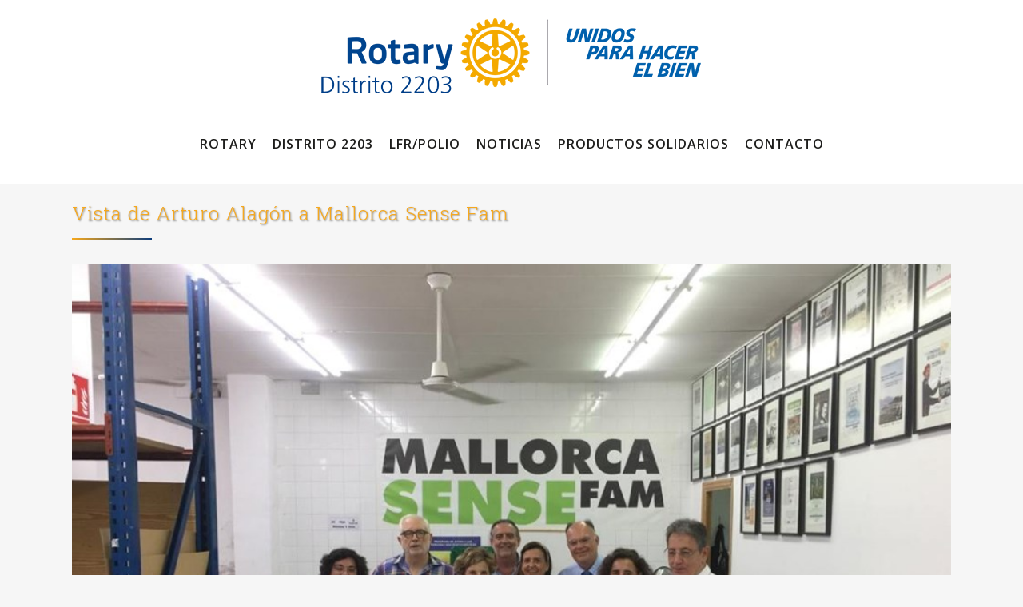

--- FILE ---
content_type: text/html; charset=utf-8
request_url: https://www.google.com/recaptcha/api2/anchor?ar=1&k=6LdnNlkcAAAAAGV-aKySNdfn01VFr_JU3BcGbAo0&co=aHR0cHM6Ly9yb3RhcnkyMjAzLm9yZzo0NDM.&hl=en&v=PoyoqOPhxBO7pBk68S4YbpHZ&size=invisible&anchor-ms=20000&execute-ms=30000&cb=of9mbqgfrluk
body_size: 49767
content:
<!DOCTYPE HTML><html dir="ltr" lang="en"><head><meta http-equiv="Content-Type" content="text/html; charset=UTF-8">
<meta http-equiv="X-UA-Compatible" content="IE=edge">
<title>reCAPTCHA</title>
<style type="text/css">
/* cyrillic-ext */
@font-face {
  font-family: 'Roboto';
  font-style: normal;
  font-weight: 400;
  font-stretch: 100%;
  src: url(//fonts.gstatic.com/s/roboto/v48/KFO7CnqEu92Fr1ME7kSn66aGLdTylUAMa3GUBHMdazTgWw.woff2) format('woff2');
  unicode-range: U+0460-052F, U+1C80-1C8A, U+20B4, U+2DE0-2DFF, U+A640-A69F, U+FE2E-FE2F;
}
/* cyrillic */
@font-face {
  font-family: 'Roboto';
  font-style: normal;
  font-weight: 400;
  font-stretch: 100%;
  src: url(//fonts.gstatic.com/s/roboto/v48/KFO7CnqEu92Fr1ME7kSn66aGLdTylUAMa3iUBHMdazTgWw.woff2) format('woff2');
  unicode-range: U+0301, U+0400-045F, U+0490-0491, U+04B0-04B1, U+2116;
}
/* greek-ext */
@font-face {
  font-family: 'Roboto';
  font-style: normal;
  font-weight: 400;
  font-stretch: 100%;
  src: url(//fonts.gstatic.com/s/roboto/v48/KFO7CnqEu92Fr1ME7kSn66aGLdTylUAMa3CUBHMdazTgWw.woff2) format('woff2');
  unicode-range: U+1F00-1FFF;
}
/* greek */
@font-face {
  font-family: 'Roboto';
  font-style: normal;
  font-weight: 400;
  font-stretch: 100%;
  src: url(//fonts.gstatic.com/s/roboto/v48/KFO7CnqEu92Fr1ME7kSn66aGLdTylUAMa3-UBHMdazTgWw.woff2) format('woff2');
  unicode-range: U+0370-0377, U+037A-037F, U+0384-038A, U+038C, U+038E-03A1, U+03A3-03FF;
}
/* math */
@font-face {
  font-family: 'Roboto';
  font-style: normal;
  font-weight: 400;
  font-stretch: 100%;
  src: url(//fonts.gstatic.com/s/roboto/v48/KFO7CnqEu92Fr1ME7kSn66aGLdTylUAMawCUBHMdazTgWw.woff2) format('woff2');
  unicode-range: U+0302-0303, U+0305, U+0307-0308, U+0310, U+0312, U+0315, U+031A, U+0326-0327, U+032C, U+032F-0330, U+0332-0333, U+0338, U+033A, U+0346, U+034D, U+0391-03A1, U+03A3-03A9, U+03B1-03C9, U+03D1, U+03D5-03D6, U+03F0-03F1, U+03F4-03F5, U+2016-2017, U+2034-2038, U+203C, U+2040, U+2043, U+2047, U+2050, U+2057, U+205F, U+2070-2071, U+2074-208E, U+2090-209C, U+20D0-20DC, U+20E1, U+20E5-20EF, U+2100-2112, U+2114-2115, U+2117-2121, U+2123-214F, U+2190, U+2192, U+2194-21AE, U+21B0-21E5, U+21F1-21F2, U+21F4-2211, U+2213-2214, U+2216-22FF, U+2308-230B, U+2310, U+2319, U+231C-2321, U+2336-237A, U+237C, U+2395, U+239B-23B7, U+23D0, U+23DC-23E1, U+2474-2475, U+25AF, U+25B3, U+25B7, U+25BD, U+25C1, U+25CA, U+25CC, U+25FB, U+266D-266F, U+27C0-27FF, U+2900-2AFF, U+2B0E-2B11, U+2B30-2B4C, U+2BFE, U+3030, U+FF5B, U+FF5D, U+1D400-1D7FF, U+1EE00-1EEFF;
}
/* symbols */
@font-face {
  font-family: 'Roboto';
  font-style: normal;
  font-weight: 400;
  font-stretch: 100%;
  src: url(//fonts.gstatic.com/s/roboto/v48/KFO7CnqEu92Fr1ME7kSn66aGLdTylUAMaxKUBHMdazTgWw.woff2) format('woff2');
  unicode-range: U+0001-000C, U+000E-001F, U+007F-009F, U+20DD-20E0, U+20E2-20E4, U+2150-218F, U+2190, U+2192, U+2194-2199, U+21AF, U+21E6-21F0, U+21F3, U+2218-2219, U+2299, U+22C4-22C6, U+2300-243F, U+2440-244A, U+2460-24FF, U+25A0-27BF, U+2800-28FF, U+2921-2922, U+2981, U+29BF, U+29EB, U+2B00-2BFF, U+4DC0-4DFF, U+FFF9-FFFB, U+10140-1018E, U+10190-1019C, U+101A0, U+101D0-101FD, U+102E0-102FB, U+10E60-10E7E, U+1D2C0-1D2D3, U+1D2E0-1D37F, U+1F000-1F0FF, U+1F100-1F1AD, U+1F1E6-1F1FF, U+1F30D-1F30F, U+1F315, U+1F31C, U+1F31E, U+1F320-1F32C, U+1F336, U+1F378, U+1F37D, U+1F382, U+1F393-1F39F, U+1F3A7-1F3A8, U+1F3AC-1F3AF, U+1F3C2, U+1F3C4-1F3C6, U+1F3CA-1F3CE, U+1F3D4-1F3E0, U+1F3ED, U+1F3F1-1F3F3, U+1F3F5-1F3F7, U+1F408, U+1F415, U+1F41F, U+1F426, U+1F43F, U+1F441-1F442, U+1F444, U+1F446-1F449, U+1F44C-1F44E, U+1F453, U+1F46A, U+1F47D, U+1F4A3, U+1F4B0, U+1F4B3, U+1F4B9, U+1F4BB, U+1F4BF, U+1F4C8-1F4CB, U+1F4D6, U+1F4DA, U+1F4DF, U+1F4E3-1F4E6, U+1F4EA-1F4ED, U+1F4F7, U+1F4F9-1F4FB, U+1F4FD-1F4FE, U+1F503, U+1F507-1F50B, U+1F50D, U+1F512-1F513, U+1F53E-1F54A, U+1F54F-1F5FA, U+1F610, U+1F650-1F67F, U+1F687, U+1F68D, U+1F691, U+1F694, U+1F698, U+1F6AD, U+1F6B2, U+1F6B9-1F6BA, U+1F6BC, U+1F6C6-1F6CF, U+1F6D3-1F6D7, U+1F6E0-1F6EA, U+1F6F0-1F6F3, U+1F6F7-1F6FC, U+1F700-1F7FF, U+1F800-1F80B, U+1F810-1F847, U+1F850-1F859, U+1F860-1F887, U+1F890-1F8AD, U+1F8B0-1F8BB, U+1F8C0-1F8C1, U+1F900-1F90B, U+1F93B, U+1F946, U+1F984, U+1F996, U+1F9E9, U+1FA00-1FA6F, U+1FA70-1FA7C, U+1FA80-1FA89, U+1FA8F-1FAC6, U+1FACE-1FADC, U+1FADF-1FAE9, U+1FAF0-1FAF8, U+1FB00-1FBFF;
}
/* vietnamese */
@font-face {
  font-family: 'Roboto';
  font-style: normal;
  font-weight: 400;
  font-stretch: 100%;
  src: url(//fonts.gstatic.com/s/roboto/v48/KFO7CnqEu92Fr1ME7kSn66aGLdTylUAMa3OUBHMdazTgWw.woff2) format('woff2');
  unicode-range: U+0102-0103, U+0110-0111, U+0128-0129, U+0168-0169, U+01A0-01A1, U+01AF-01B0, U+0300-0301, U+0303-0304, U+0308-0309, U+0323, U+0329, U+1EA0-1EF9, U+20AB;
}
/* latin-ext */
@font-face {
  font-family: 'Roboto';
  font-style: normal;
  font-weight: 400;
  font-stretch: 100%;
  src: url(//fonts.gstatic.com/s/roboto/v48/KFO7CnqEu92Fr1ME7kSn66aGLdTylUAMa3KUBHMdazTgWw.woff2) format('woff2');
  unicode-range: U+0100-02BA, U+02BD-02C5, U+02C7-02CC, U+02CE-02D7, U+02DD-02FF, U+0304, U+0308, U+0329, U+1D00-1DBF, U+1E00-1E9F, U+1EF2-1EFF, U+2020, U+20A0-20AB, U+20AD-20C0, U+2113, U+2C60-2C7F, U+A720-A7FF;
}
/* latin */
@font-face {
  font-family: 'Roboto';
  font-style: normal;
  font-weight: 400;
  font-stretch: 100%;
  src: url(//fonts.gstatic.com/s/roboto/v48/KFO7CnqEu92Fr1ME7kSn66aGLdTylUAMa3yUBHMdazQ.woff2) format('woff2');
  unicode-range: U+0000-00FF, U+0131, U+0152-0153, U+02BB-02BC, U+02C6, U+02DA, U+02DC, U+0304, U+0308, U+0329, U+2000-206F, U+20AC, U+2122, U+2191, U+2193, U+2212, U+2215, U+FEFF, U+FFFD;
}
/* cyrillic-ext */
@font-face {
  font-family: 'Roboto';
  font-style: normal;
  font-weight: 500;
  font-stretch: 100%;
  src: url(//fonts.gstatic.com/s/roboto/v48/KFO7CnqEu92Fr1ME7kSn66aGLdTylUAMa3GUBHMdazTgWw.woff2) format('woff2');
  unicode-range: U+0460-052F, U+1C80-1C8A, U+20B4, U+2DE0-2DFF, U+A640-A69F, U+FE2E-FE2F;
}
/* cyrillic */
@font-face {
  font-family: 'Roboto';
  font-style: normal;
  font-weight: 500;
  font-stretch: 100%;
  src: url(//fonts.gstatic.com/s/roboto/v48/KFO7CnqEu92Fr1ME7kSn66aGLdTylUAMa3iUBHMdazTgWw.woff2) format('woff2');
  unicode-range: U+0301, U+0400-045F, U+0490-0491, U+04B0-04B1, U+2116;
}
/* greek-ext */
@font-face {
  font-family: 'Roboto';
  font-style: normal;
  font-weight: 500;
  font-stretch: 100%;
  src: url(//fonts.gstatic.com/s/roboto/v48/KFO7CnqEu92Fr1ME7kSn66aGLdTylUAMa3CUBHMdazTgWw.woff2) format('woff2');
  unicode-range: U+1F00-1FFF;
}
/* greek */
@font-face {
  font-family: 'Roboto';
  font-style: normal;
  font-weight: 500;
  font-stretch: 100%;
  src: url(//fonts.gstatic.com/s/roboto/v48/KFO7CnqEu92Fr1ME7kSn66aGLdTylUAMa3-UBHMdazTgWw.woff2) format('woff2');
  unicode-range: U+0370-0377, U+037A-037F, U+0384-038A, U+038C, U+038E-03A1, U+03A3-03FF;
}
/* math */
@font-face {
  font-family: 'Roboto';
  font-style: normal;
  font-weight: 500;
  font-stretch: 100%;
  src: url(//fonts.gstatic.com/s/roboto/v48/KFO7CnqEu92Fr1ME7kSn66aGLdTylUAMawCUBHMdazTgWw.woff2) format('woff2');
  unicode-range: U+0302-0303, U+0305, U+0307-0308, U+0310, U+0312, U+0315, U+031A, U+0326-0327, U+032C, U+032F-0330, U+0332-0333, U+0338, U+033A, U+0346, U+034D, U+0391-03A1, U+03A3-03A9, U+03B1-03C9, U+03D1, U+03D5-03D6, U+03F0-03F1, U+03F4-03F5, U+2016-2017, U+2034-2038, U+203C, U+2040, U+2043, U+2047, U+2050, U+2057, U+205F, U+2070-2071, U+2074-208E, U+2090-209C, U+20D0-20DC, U+20E1, U+20E5-20EF, U+2100-2112, U+2114-2115, U+2117-2121, U+2123-214F, U+2190, U+2192, U+2194-21AE, U+21B0-21E5, U+21F1-21F2, U+21F4-2211, U+2213-2214, U+2216-22FF, U+2308-230B, U+2310, U+2319, U+231C-2321, U+2336-237A, U+237C, U+2395, U+239B-23B7, U+23D0, U+23DC-23E1, U+2474-2475, U+25AF, U+25B3, U+25B7, U+25BD, U+25C1, U+25CA, U+25CC, U+25FB, U+266D-266F, U+27C0-27FF, U+2900-2AFF, U+2B0E-2B11, U+2B30-2B4C, U+2BFE, U+3030, U+FF5B, U+FF5D, U+1D400-1D7FF, U+1EE00-1EEFF;
}
/* symbols */
@font-face {
  font-family: 'Roboto';
  font-style: normal;
  font-weight: 500;
  font-stretch: 100%;
  src: url(//fonts.gstatic.com/s/roboto/v48/KFO7CnqEu92Fr1ME7kSn66aGLdTylUAMaxKUBHMdazTgWw.woff2) format('woff2');
  unicode-range: U+0001-000C, U+000E-001F, U+007F-009F, U+20DD-20E0, U+20E2-20E4, U+2150-218F, U+2190, U+2192, U+2194-2199, U+21AF, U+21E6-21F0, U+21F3, U+2218-2219, U+2299, U+22C4-22C6, U+2300-243F, U+2440-244A, U+2460-24FF, U+25A0-27BF, U+2800-28FF, U+2921-2922, U+2981, U+29BF, U+29EB, U+2B00-2BFF, U+4DC0-4DFF, U+FFF9-FFFB, U+10140-1018E, U+10190-1019C, U+101A0, U+101D0-101FD, U+102E0-102FB, U+10E60-10E7E, U+1D2C0-1D2D3, U+1D2E0-1D37F, U+1F000-1F0FF, U+1F100-1F1AD, U+1F1E6-1F1FF, U+1F30D-1F30F, U+1F315, U+1F31C, U+1F31E, U+1F320-1F32C, U+1F336, U+1F378, U+1F37D, U+1F382, U+1F393-1F39F, U+1F3A7-1F3A8, U+1F3AC-1F3AF, U+1F3C2, U+1F3C4-1F3C6, U+1F3CA-1F3CE, U+1F3D4-1F3E0, U+1F3ED, U+1F3F1-1F3F3, U+1F3F5-1F3F7, U+1F408, U+1F415, U+1F41F, U+1F426, U+1F43F, U+1F441-1F442, U+1F444, U+1F446-1F449, U+1F44C-1F44E, U+1F453, U+1F46A, U+1F47D, U+1F4A3, U+1F4B0, U+1F4B3, U+1F4B9, U+1F4BB, U+1F4BF, U+1F4C8-1F4CB, U+1F4D6, U+1F4DA, U+1F4DF, U+1F4E3-1F4E6, U+1F4EA-1F4ED, U+1F4F7, U+1F4F9-1F4FB, U+1F4FD-1F4FE, U+1F503, U+1F507-1F50B, U+1F50D, U+1F512-1F513, U+1F53E-1F54A, U+1F54F-1F5FA, U+1F610, U+1F650-1F67F, U+1F687, U+1F68D, U+1F691, U+1F694, U+1F698, U+1F6AD, U+1F6B2, U+1F6B9-1F6BA, U+1F6BC, U+1F6C6-1F6CF, U+1F6D3-1F6D7, U+1F6E0-1F6EA, U+1F6F0-1F6F3, U+1F6F7-1F6FC, U+1F700-1F7FF, U+1F800-1F80B, U+1F810-1F847, U+1F850-1F859, U+1F860-1F887, U+1F890-1F8AD, U+1F8B0-1F8BB, U+1F8C0-1F8C1, U+1F900-1F90B, U+1F93B, U+1F946, U+1F984, U+1F996, U+1F9E9, U+1FA00-1FA6F, U+1FA70-1FA7C, U+1FA80-1FA89, U+1FA8F-1FAC6, U+1FACE-1FADC, U+1FADF-1FAE9, U+1FAF0-1FAF8, U+1FB00-1FBFF;
}
/* vietnamese */
@font-face {
  font-family: 'Roboto';
  font-style: normal;
  font-weight: 500;
  font-stretch: 100%;
  src: url(//fonts.gstatic.com/s/roboto/v48/KFO7CnqEu92Fr1ME7kSn66aGLdTylUAMa3OUBHMdazTgWw.woff2) format('woff2');
  unicode-range: U+0102-0103, U+0110-0111, U+0128-0129, U+0168-0169, U+01A0-01A1, U+01AF-01B0, U+0300-0301, U+0303-0304, U+0308-0309, U+0323, U+0329, U+1EA0-1EF9, U+20AB;
}
/* latin-ext */
@font-face {
  font-family: 'Roboto';
  font-style: normal;
  font-weight: 500;
  font-stretch: 100%;
  src: url(//fonts.gstatic.com/s/roboto/v48/KFO7CnqEu92Fr1ME7kSn66aGLdTylUAMa3KUBHMdazTgWw.woff2) format('woff2');
  unicode-range: U+0100-02BA, U+02BD-02C5, U+02C7-02CC, U+02CE-02D7, U+02DD-02FF, U+0304, U+0308, U+0329, U+1D00-1DBF, U+1E00-1E9F, U+1EF2-1EFF, U+2020, U+20A0-20AB, U+20AD-20C0, U+2113, U+2C60-2C7F, U+A720-A7FF;
}
/* latin */
@font-face {
  font-family: 'Roboto';
  font-style: normal;
  font-weight: 500;
  font-stretch: 100%;
  src: url(//fonts.gstatic.com/s/roboto/v48/KFO7CnqEu92Fr1ME7kSn66aGLdTylUAMa3yUBHMdazQ.woff2) format('woff2');
  unicode-range: U+0000-00FF, U+0131, U+0152-0153, U+02BB-02BC, U+02C6, U+02DA, U+02DC, U+0304, U+0308, U+0329, U+2000-206F, U+20AC, U+2122, U+2191, U+2193, U+2212, U+2215, U+FEFF, U+FFFD;
}
/* cyrillic-ext */
@font-face {
  font-family: 'Roboto';
  font-style: normal;
  font-weight: 900;
  font-stretch: 100%;
  src: url(//fonts.gstatic.com/s/roboto/v48/KFO7CnqEu92Fr1ME7kSn66aGLdTylUAMa3GUBHMdazTgWw.woff2) format('woff2');
  unicode-range: U+0460-052F, U+1C80-1C8A, U+20B4, U+2DE0-2DFF, U+A640-A69F, U+FE2E-FE2F;
}
/* cyrillic */
@font-face {
  font-family: 'Roboto';
  font-style: normal;
  font-weight: 900;
  font-stretch: 100%;
  src: url(//fonts.gstatic.com/s/roboto/v48/KFO7CnqEu92Fr1ME7kSn66aGLdTylUAMa3iUBHMdazTgWw.woff2) format('woff2');
  unicode-range: U+0301, U+0400-045F, U+0490-0491, U+04B0-04B1, U+2116;
}
/* greek-ext */
@font-face {
  font-family: 'Roboto';
  font-style: normal;
  font-weight: 900;
  font-stretch: 100%;
  src: url(//fonts.gstatic.com/s/roboto/v48/KFO7CnqEu92Fr1ME7kSn66aGLdTylUAMa3CUBHMdazTgWw.woff2) format('woff2');
  unicode-range: U+1F00-1FFF;
}
/* greek */
@font-face {
  font-family: 'Roboto';
  font-style: normal;
  font-weight: 900;
  font-stretch: 100%;
  src: url(//fonts.gstatic.com/s/roboto/v48/KFO7CnqEu92Fr1ME7kSn66aGLdTylUAMa3-UBHMdazTgWw.woff2) format('woff2');
  unicode-range: U+0370-0377, U+037A-037F, U+0384-038A, U+038C, U+038E-03A1, U+03A3-03FF;
}
/* math */
@font-face {
  font-family: 'Roboto';
  font-style: normal;
  font-weight: 900;
  font-stretch: 100%;
  src: url(//fonts.gstatic.com/s/roboto/v48/KFO7CnqEu92Fr1ME7kSn66aGLdTylUAMawCUBHMdazTgWw.woff2) format('woff2');
  unicode-range: U+0302-0303, U+0305, U+0307-0308, U+0310, U+0312, U+0315, U+031A, U+0326-0327, U+032C, U+032F-0330, U+0332-0333, U+0338, U+033A, U+0346, U+034D, U+0391-03A1, U+03A3-03A9, U+03B1-03C9, U+03D1, U+03D5-03D6, U+03F0-03F1, U+03F4-03F5, U+2016-2017, U+2034-2038, U+203C, U+2040, U+2043, U+2047, U+2050, U+2057, U+205F, U+2070-2071, U+2074-208E, U+2090-209C, U+20D0-20DC, U+20E1, U+20E5-20EF, U+2100-2112, U+2114-2115, U+2117-2121, U+2123-214F, U+2190, U+2192, U+2194-21AE, U+21B0-21E5, U+21F1-21F2, U+21F4-2211, U+2213-2214, U+2216-22FF, U+2308-230B, U+2310, U+2319, U+231C-2321, U+2336-237A, U+237C, U+2395, U+239B-23B7, U+23D0, U+23DC-23E1, U+2474-2475, U+25AF, U+25B3, U+25B7, U+25BD, U+25C1, U+25CA, U+25CC, U+25FB, U+266D-266F, U+27C0-27FF, U+2900-2AFF, U+2B0E-2B11, U+2B30-2B4C, U+2BFE, U+3030, U+FF5B, U+FF5D, U+1D400-1D7FF, U+1EE00-1EEFF;
}
/* symbols */
@font-face {
  font-family: 'Roboto';
  font-style: normal;
  font-weight: 900;
  font-stretch: 100%;
  src: url(//fonts.gstatic.com/s/roboto/v48/KFO7CnqEu92Fr1ME7kSn66aGLdTylUAMaxKUBHMdazTgWw.woff2) format('woff2');
  unicode-range: U+0001-000C, U+000E-001F, U+007F-009F, U+20DD-20E0, U+20E2-20E4, U+2150-218F, U+2190, U+2192, U+2194-2199, U+21AF, U+21E6-21F0, U+21F3, U+2218-2219, U+2299, U+22C4-22C6, U+2300-243F, U+2440-244A, U+2460-24FF, U+25A0-27BF, U+2800-28FF, U+2921-2922, U+2981, U+29BF, U+29EB, U+2B00-2BFF, U+4DC0-4DFF, U+FFF9-FFFB, U+10140-1018E, U+10190-1019C, U+101A0, U+101D0-101FD, U+102E0-102FB, U+10E60-10E7E, U+1D2C0-1D2D3, U+1D2E0-1D37F, U+1F000-1F0FF, U+1F100-1F1AD, U+1F1E6-1F1FF, U+1F30D-1F30F, U+1F315, U+1F31C, U+1F31E, U+1F320-1F32C, U+1F336, U+1F378, U+1F37D, U+1F382, U+1F393-1F39F, U+1F3A7-1F3A8, U+1F3AC-1F3AF, U+1F3C2, U+1F3C4-1F3C6, U+1F3CA-1F3CE, U+1F3D4-1F3E0, U+1F3ED, U+1F3F1-1F3F3, U+1F3F5-1F3F7, U+1F408, U+1F415, U+1F41F, U+1F426, U+1F43F, U+1F441-1F442, U+1F444, U+1F446-1F449, U+1F44C-1F44E, U+1F453, U+1F46A, U+1F47D, U+1F4A3, U+1F4B0, U+1F4B3, U+1F4B9, U+1F4BB, U+1F4BF, U+1F4C8-1F4CB, U+1F4D6, U+1F4DA, U+1F4DF, U+1F4E3-1F4E6, U+1F4EA-1F4ED, U+1F4F7, U+1F4F9-1F4FB, U+1F4FD-1F4FE, U+1F503, U+1F507-1F50B, U+1F50D, U+1F512-1F513, U+1F53E-1F54A, U+1F54F-1F5FA, U+1F610, U+1F650-1F67F, U+1F687, U+1F68D, U+1F691, U+1F694, U+1F698, U+1F6AD, U+1F6B2, U+1F6B9-1F6BA, U+1F6BC, U+1F6C6-1F6CF, U+1F6D3-1F6D7, U+1F6E0-1F6EA, U+1F6F0-1F6F3, U+1F6F7-1F6FC, U+1F700-1F7FF, U+1F800-1F80B, U+1F810-1F847, U+1F850-1F859, U+1F860-1F887, U+1F890-1F8AD, U+1F8B0-1F8BB, U+1F8C0-1F8C1, U+1F900-1F90B, U+1F93B, U+1F946, U+1F984, U+1F996, U+1F9E9, U+1FA00-1FA6F, U+1FA70-1FA7C, U+1FA80-1FA89, U+1FA8F-1FAC6, U+1FACE-1FADC, U+1FADF-1FAE9, U+1FAF0-1FAF8, U+1FB00-1FBFF;
}
/* vietnamese */
@font-face {
  font-family: 'Roboto';
  font-style: normal;
  font-weight: 900;
  font-stretch: 100%;
  src: url(//fonts.gstatic.com/s/roboto/v48/KFO7CnqEu92Fr1ME7kSn66aGLdTylUAMa3OUBHMdazTgWw.woff2) format('woff2');
  unicode-range: U+0102-0103, U+0110-0111, U+0128-0129, U+0168-0169, U+01A0-01A1, U+01AF-01B0, U+0300-0301, U+0303-0304, U+0308-0309, U+0323, U+0329, U+1EA0-1EF9, U+20AB;
}
/* latin-ext */
@font-face {
  font-family: 'Roboto';
  font-style: normal;
  font-weight: 900;
  font-stretch: 100%;
  src: url(//fonts.gstatic.com/s/roboto/v48/KFO7CnqEu92Fr1ME7kSn66aGLdTylUAMa3KUBHMdazTgWw.woff2) format('woff2');
  unicode-range: U+0100-02BA, U+02BD-02C5, U+02C7-02CC, U+02CE-02D7, U+02DD-02FF, U+0304, U+0308, U+0329, U+1D00-1DBF, U+1E00-1E9F, U+1EF2-1EFF, U+2020, U+20A0-20AB, U+20AD-20C0, U+2113, U+2C60-2C7F, U+A720-A7FF;
}
/* latin */
@font-face {
  font-family: 'Roboto';
  font-style: normal;
  font-weight: 900;
  font-stretch: 100%;
  src: url(//fonts.gstatic.com/s/roboto/v48/KFO7CnqEu92Fr1ME7kSn66aGLdTylUAMa3yUBHMdazQ.woff2) format('woff2');
  unicode-range: U+0000-00FF, U+0131, U+0152-0153, U+02BB-02BC, U+02C6, U+02DA, U+02DC, U+0304, U+0308, U+0329, U+2000-206F, U+20AC, U+2122, U+2191, U+2193, U+2212, U+2215, U+FEFF, U+FFFD;
}

</style>
<link rel="stylesheet" type="text/css" href="https://www.gstatic.com/recaptcha/releases/PoyoqOPhxBO7pBk68S4YbpHZ/styles__ltr.css">
<script nonce="VpFcJXgTJuKBw9876Q0Tuw" type="text/javascript">window['__recaptcha_api'] = 'https://www.google.com/recaptcha/api2/';</script>
<script type="text/javascript" src="https://www.gstatic.com/recaptcha/releases/PoyoqOPhxBO7pBk68S4YbpHZ/recaptcha__en.js" nonce="VpFcJXgTJuKBw9876Q0Tuw">
      
    </script></head>
<body><div id="rc-anchor-alert" class="rc-anchor-alert"></div>
<input type="hidden" id="recaptcha-token" value="[base64]">
<script type="text/javascript" nonce="VpFcJXgTJuKBw9876Q0Tuw">
      recaptcha.anchor.Main.init("[\x22ainput\x22,[\x22bgdata\x22,\x22\x22,\[base64]/[base64]/bmV3IFpbdF0obVswXSk6Sz09Mj9uZXcgWlt0XShtWzBdLG1bMV0pOks9PTM/bmV3IFpbdF0obVswXSxtWzFdLG1bMl0pOks9PTQ/[base64]/[base64]/[base64]/[base64]/[base64]/[base64]/[base64]/[base64]/[base64]/[base64]/[base64]/[base64]/[base64]/[base64]\\u003d\\u003d\x22,\[base64]\\u003d\\u003d\x22,\x22wrXCt8KLfsOzccOUw5zCvcKDHsOFGMKYw7YewrgEwp7CiMKOw54hwp5Vw7TDhcKTIMKRWcKRaAzDlMKdw50vFFXCjMOkAH3DqRLDtWLCr1gRfxLCuRTDjU5DOkZPc8OcZMO2w4xoN2HCjxtMKcKGbjZ5wrUHw6bDisKMMsKwwpfClsKfw7NZw4xaNcK+A3/DvcOJT8Onw5TDowfClcO1woIWGsO/Mg7CksOhHnZgHcOOw47CmQzDiMOwBE4qwpnDumbCucOWwrzDq8OPVRbDh8Kgwr7CvHvCnlwcw6rDu8K5wroyw6gUwqzCrsKAwrjDrVfDlsKDwpnDn0N7wqhpw4c7w5nDusK5asKBw58aMsOMX8KIUg/CjMKtwoATw7fCrT3CmDobcgzCnioxwoLDgBk7dyfCrATCp8ODTMKBwo8aWSbDh8KnBXg5w6DCmcOew4TCtMKKfsOwwpF+JlvCucOZVGMyw4vChF7ChcKCw7LDvWzDhG/Cg8KhRmdyO8Knw6weBnLDo8K6wr4qMGDCvsKSeMKQDj0IDsK/[base64]/DgMK+K8KgwrLDkE/CqsOcNMOew6tzw5ENw604bExSdhvDsDp8YsKkwrp4djzDrsO9Yk98w7NhQcOzEsO0ZyYew7MxJMO2w5bClsKvXQ/[base64]/DvMOCwpFzDMODAcO0L8Old8KjwoUww6QtAcOtw74bwo/DjWwMLsOnTMO4F8KSNgPCoMKQJwHCu8KUwoDCsVTCrEkwU8OIwpTChSwgchx/wprCn8OMwo4Cw5sCwr3CkRQow5/DqMO2wrYCF3fDlsKgA2dtHVzDn8KBw4Uxw5dpGcKvb3jCjGo4U8Krw7TDkVd1B2kUw6bCmDlmwoUIwqzCgWbDkFt7N8KjbkbCjMKRwo0vbhDDuCfCoQ51w6bDlsK8TMOkw79Rw6XCgsKFN1J/MsOlw5DCmMKfcsObTTDDv1o7XMKrw6nCvDptw5QqwpUuV33DvcOLCh/CukByR8O4w6o7QlbCn0bDgMKWw7fDsU3ClsKqw64RwonDrjNFXV8WPXtAw74Ew4PCmADCpS/Dn3VMwqFIE2onFT7Cg8OxHsOKw4wwCi4Nbz7DnMKgXF5HXFIHSsO7fcKkCARbdwLCssO1S8KEH3snfRVgaBoswoXDvQlTJsKdwojCiw3CrgZqw7FXwqYtHxEqw6zCqXTCqH3DjcKIw4JGw6Q4XMKGw4wlwpnCj8KMEm/DtMOJUMKpasK3w4XDpMOqw5zDhSbDghwgNzXCpA1UXG/CksO/[base64]/CrWHDhsOJw4LChMKWTAp8OhLDoRTCusKFWQTDsiPCjSrDmcOLw6h2wohww6rCksK0wonCi8KafX7DlcKNw5NfXgkYwp1iGMOzMMKXBMKhwolMwp/Dp8OBwrhxSsK7wqvDmSMjw5HDo8O/XcKQwogkK8OTYcKIXMO8K8Oawp3DhRTDtcO/LMK3SkbChyvDtgstw5hkwp3Dgy3DvS3CqcOKU8KuMg3DlcKkPMKUTcKPLhrCnMKswqHDll8OIMOOEMK+w5jDhxXCiMKiwoPCksOEX8Kxw7XDpcO1w7/[base64]/AsOAw4zCscONbXvDu8KSRcOxwrEkcsKlw4MEw7fDtxkreMKLUyd7Y8OPwqZew5XCrQfCn348AULDvcKFw4Uawr/[base64]/[base64]/w4HCjMKqwqZKwobDmmlSSMKtfMKcwqMWw73DvMOAw77Ci8K4w6PClcK2YnHDigV5ecKRIlF5acObO8KtwobDg8OtaFTCk3HDmF7CmxNPwpAXw5ECAcOwwp3DhVshAHJlwpIoHy1rwo3CmwVHw7glw5ddwqNyR8OicHAtwr/CsVrCn8O2wq/CrMOGwrcXfCHCqGBiw7TCu8Klw4xzwqIfwqDDhEnDv2rCqMO8YsKBwrhJShtsecOmOMKwSCE0I21UJMO/NsODesOrw7dgDz1Iwo/Cj8OPccKNQsOHwpTClsOgw53CnmPDgCo4dMO4bsKYPsO+DsOGBsKDw5Q7wrJIwo3DqsOqZhZxfsK6w5/DoHHDoAd8N8KpQwYiEEfDkW1EQBrDvn3Dh8OSw6zDlFpIwrfDuHNJUwxdSMKqw58+w4NLw4tkCVHCj2MvwpNgZ27CphTDgy7Dq8Omw5LCsCJzGsK6wrHDksObIQIVdXJSwpQgRcOPwozCnX9Fwotdbw4Twr9ww5DCmjMsZCtIw7prXsORWcKmwqrDgcKvw7lCw7/CulbDu8O3wpkSfMKTw7dEwrpHHgkKw6cifsO2EBHDt8O+HcOPW8KsP8O0AcOqRD7CvcOsDsOEwqhmHxkIw4jCkG/[base64]/woNBGCDDsFfDmRPDnW/Crk9Jw6E8w516wpl7w6AWw7nDssKyb8KiU8OMwqnCpsO/wpZfPcOLHi7CvMKuw7bCj8KlwqsSG2jCoH7CmsK5LC8rwprDn8KuPw7CjhbDhylOw6zCj8OuZ1JkTkIVwqgzw7/DuzQTwqdAesOcw5czw5E2wpTCvxxMw45YwoHDvGpwGsK+B8OfAmfDikJKVcO7wptywp/CiixSwp5Swr4Pa8Kuwp9ww5HCoMKDw7hhHGjCnVbDtMO5bUXDr8ONFA/CgcKjwocCYnUOHhpVw5MOOMKRBmYBFl4lEsOrB8KNw4s0aR/[base64]/[base64]/CcKIw63CkcKmw5nCqcKPVUMYwqTCmXNTGMKdw5PCgSYyGHPCmMKQwoQkwpfDhUBxMMK3wrnCr2XDq0tWwq/DncOmw4bCvcOAw41bV8KjU3USYsOlSmNILgZMw4rDsQVGwq5LwrVww47DnR9wwpvCuwALwppzwqNgWSDDi8Kpwp5Gw4B4YzFBw55nw5rCpMKbFR9uIjHDgQ/CmcKTw6XDkglTwpk4w7/DrWrDh8OPw4vDhCNiwolWw7ktSsKbwrrDtB7DkH0JZmFrwobCriHDrxLCmApUwpLClzLCuF4ww60nw5/DoRnCtcKZdcKIwrbDvsOqw64wCz9tw5NiN8K2wrzDvm/Cu8K6w74WwrXCo8KMw6bCjxxpwqXDowlBGsO3ORl8wr3ClcOOw5fDkStze8OjOcO9wpJYXsOvG1hgwoEOScOPw5xRw7Y5w5PCi0Abw7/DhcO7w4jCtcOfAHkCMcOVPhHDtE3DmjpBwqbCpMK6wqbDuBzDhcK6KQvDh8KNwr/Ch8OVYA3DlgXCmUw+wqbDicKgEMK4U8Kewp0FwpTDg8O1wowJw6LDscObw7vCmTfDvE9Pb8OZwqg4HVvCrMK/w4jCv8OqwoDCm3nCgcOfw4TCkgzDp8Kqw4XCvMK4wqlSKgBFCcOVwr4BwrB7KsOAKR4afcOwIUbDk8KoL8Klw4TCugnCohdaR3xxwovCiC0pd3/ChsKKbS3DvMOpw7dSKlHCozjDlsOwwowYw7vDi8OTYgbDpsOZw7cQL8K0wp3DgMKCGScOfW/DnVs0wrdaCcK0DMOxwq4Jwr5dwr/CvcKQMsOuwqUxwqzDjsOEw5xwwpjCsEPDtcKSVkMsw7XCoF4/[base64]/HUjCjUrCszxBPsKswp/Dv2ROwpzCk8KhfE5xw77Cs8OTeMKOcxbDmxjCsj0PwopzQzPCncK1w6sSemPDsBDDo8OIH17DscKyJh9wS8KbNgVqwpnCg8OUZ0siw4dtYBkWw4ESWxbDkMKjwpkUJ8Ovw57Ci8OWIFjCk8O+w4/DjgzDlMOXwoQ1w7c+DWzCtsKLfcKbVXDClcOMF0TDjMKnwqpBdxw6w4AjGw1ZeMO5wr1Rwr/Ct8OMw5lcVHnCr14EwpJww7EQw5Mhw5kOw4TCosOlwoM/[base64]/[base64]/CkFdJdDsww7tQwobCvUzDrlPCsxB0wo3DvW/DtlfCn1fCu8Oiw4w8w6JfEnDDmcKpwpBEw40gFcKZw6nDp8Oiwr3DoClcwrnCqcKjIMOawrjDtcOBw6pjw7/ChcKUw4QxwrTCqcOXw5pzw6LCnTcWwo3CiMKKw7lgw6EFw6gfEMOoYjLDl3DDtMKLw5wYwo7Di8OwV0LCvMOmwrTCkUtDG8KCw557wo/DtcO7M8KLCR3CkQfCijvDvGkIMMKMRyrCmcKKwoxgw4AbbsKfwp3CvjnDtMOED0TCt103CcK8QMKFO2HCh0LCmVbDvXJjUsKWwo7DrRNoPF1KBDBBAWBgw7wgBCbDoQ/DrMO4w6rDh0c0PAHDu10aCE3CucOdw5gmTMKcd3k1wpxQNFxvw57CkMOpw7rCv1sRwoF0Aj4Ywph+w5LChzoNwqRHJsKlwrXCu8OTw6sUw45SMsOnwpHDvcK9FcOxwoXDsH/DmFPCscOEw4DCmiQqClMewqfDlHjDtMKaNnzCty4Jw5DDhyrCmnM+w4Rfwr/DnMOewpI1wpXCvQ/DvMOiwqw8FgFrwrcxdMKsw7HChEDDuUjClBjCr8OBw74/[base64]/DvsOSwqUuwrPDkkQ9XsKkWsOkIMKNw6TDtQ0tV8OCKMKCX2nCgVHDtRnDh09oZ3LCmjBlw4XDmU3CsXUeR8K0w53DscOBw5/CrRxmGcOLEjhEw7VFw7XDnQbCt8Ktw74Mw5zDh8OyQcO/DsK5ZcK0UsOmwoYhUcO4OXIUUcKew4/[base64]/DrVRLwogGw4rDr8Kjw43Dh8OTMsKqwpInccOkcsKfw5vCkkgJPF7CgV7Dnk7DvcKhw5nDjsOJwrxRw6kPcz3Doi7DoAjCuw/[base64]/CpsKlw512UsKMCCsLZ1fDq01sw79WEj/CmR3DkMOpw6YLwoNOw6Y5M8OewrdCC8KmwrYTSQQYw6bDusOkI8OBSSk7wpNOccKTwr1gNUtHwp3DvMKhw4BqZDrCncObAcOPwpPCtsKOw7TCjBPCg8KQIw7Dn3vCvWjDpB16N8KiwobCux7Ckn4/ax3DrDwZw6/DusOrDXMVw613wroYwrjDr8OXw5QbwpoLwqrDhMKDB8OoG8KZYcKywpzCjcKzwr94dcOgRCRdw6XCqcKmRUF4G1RofUZPw7/CiE8MMgQgFXLCggDDnhXDqH8/wpDDiw0iw7DCjivCscOIw5sIVwJgQcKMJx/DisK1woksOwvCpHZxw7vDisKmXcOKNTPDqTkSw6YowrkgKsOGBMOaw7zCsMOUwppyBC5xWGXDpj3DiR7DrcO9w7snQcKgwpvDuXA1M2DDk0DDn8K4w7jDti5Hw5rCmMOCYsKAL0U/[base64]/[base64]/CnHQJw4M3w703RErCpMObD8OiBsO4EMK/XcKtfVN6Yl1UTV3Ct8K/w7HCvWFSwp9hwo7DiMOUc8KnwqnCgCoAwp15UHnDonnDoh0pw5gkLSLDjywRw7drw5hIIcKgamVww40wfMKyHRo6w45Gw4DCvG8Sw5V8w7I3w4fDqXd0NAxMFcKxRMKpKcK0IEkJYsOPwpTCm8OFw5wgOcKyEMKTw77DgsK3d8Onw4/CjHRZWcOFdXY1AcKLwqx1OVDDhsKaw71LYSoSw7NocMKCwq1kecOcwp/DnkMrX3UYw6YXwrM8SmExdsKDdsK6KDjDvcOiwrfCq355CMKrfHwqw4rDjMKpGcO7WsKpwoZpw7PCghEEwrEPclHCvm4nw581P2bCvcK7RAN/TnTDmsOMbhzCpRXDoi56cysPwpjCpmXDj1oOwrTDvhNrwpgowrlrDMOqw5M6BnLCvsOew6tmNygLHsOPw7XDnDwDIgPDtBDCucOOwoRIw73DqRvDvcORVMO3wprDgcOvw7MAwppWw73CnMKZwqsXw6o3wq7CtsOtY8OEd8K9EU0tM8K6w4TCp8ORacOtw5/CkULCt8KyTADDqcO1Kj9YwpUhfsO9QMObfsOfPMONwrfDkhlnwrB7w4QZwqkxw6vCv8KJwpjCiUHCi33DqloNe8OkKMKFw5Rdw7fCmhHDlMOaDcO+w7w4Mi8+w7Nowqp+KMO0w6MYHB0ow53Co1Y0ZcO5Vw3CpT5ww7QUbTPChcOzbcOJw7bCkTBMw5/DsMKxKgTDvVJAwqIPHMKBBsORXAU3WMK3w5/DnsOkAAdLQB4lw5bDpCjCtETDkMOHc3EJHMKJOcOUw4FDIMOEw5zCtibDuB/CkXTCqXNawr1Af0Zuw4TCiMK9LjbDp8O0w6TClTBuwpsEw5DDhRLCncK9UcK/[base64]/DhsOSwo7CvErCvS18wqAjwr86NlfCscOdw6bDocOLcsOsGWvCuMKKZCYWw6QDEDHDlhLDg0gZFMOMRXHDgH7DoMKlwr3CmMK9d0gxwpDDmsK9wo45wr0ww7vDjCvCo8Ozw5pYwpZlw7dbw4VDAMKoSkLDuMOYw7HDncOgDMObw43DpmEQLsOHXGnCpV1kWcK/CsOMw5R/[base64]/w7nDq8Kxw7PCjWIIwo7Ck0gxNWfCm1zDtnXCsMO+dBHCgsKVOAM9wqjCjMKKwrdMS8Ksw54lw4ckwo1uDypOcsKsw7J5wojCgXvDj8OIBBDCiBjDv8K4wpBkTUhGMSXDucOdO8K+MsK8WsKYw7gwwpTDqMOIAsKUwp9aMMOGA2zDpg9Dwq/Co8OOw5QGw73Cr8K5wopbesKYb8KpE8KhfsOKLAbDpSgbw5V9wqLDtwB+wpbCssK9w73DkxQMWcO/[base64]/w7LCrsODQsO/[base64]/w7jCv2HDjErDgh/[base64]/CvljCn8OWw6TCiMKPbcKqwo4cwqPCscK7wpV/b8OUwprCnMOTOcK6fQHDvsOSDw3Du3tgPcKvwqPCgcO6ZcKkR8K7wpbCqG/[base64]/DjDs8wrNDwoduwpnCkhTDpSFPAl0GEcKFwr1UWMK/w5LCj2jDs8Ojwq9PWMOqCkPCm8O1XRk6dVwcwr11w4ZLQx/[base64]/[base64]/Dg8O7JcOvGxvDg1klUsKwwp/DqMOZwqNqD8OxQsKfwpLDvMKeeXltw6nCi0TDnsOcAsOvworCvDHChzBtVMOVECxxBcOvw5dyw5dAwqTCiMOuDgh4w5XChifDv8OjfiMjwqXCsD/DkcOSwrLDrQLCuhs8B0TDhysQH8KewqHCgz/DgsOIJzzCkzNMDUpzSsKORH/DvsOVwoNmwpoAw4BVIsKOwqjDssOzw7vDnGrCvmkHFMKSY8OFPn/Cq8OxOHstNcKuRDxIQDvDgMOWw6zDpF3DusKjw5Qmw6YuwoZ5woAAXnXCq8KCM8KCF8KgJsKDQ8Kmwp0jw4JGaToCShMpw6nDlAXDokdcwrvCh8OndWclGBfDm8K/HAk+F8KZNH/Ch8KEAwgnwqtpwq/CscOFSQ/Cpy/DlsKWwpTCmcO+CUjCqQjDtzrCmMKkAUDCjkYeHgrDqzQsw7jCu8OOezHCuDc+w7vDksKjw6nCq8KTXlB2TgcqD8Kvwq1dCsKpFCBZwqEuw5TDkW/DrcOYw40UdTxEwoF2w6dEw6rDgRnClcOhw7ocwoYhw6LDvWleAkbDsArCgDdcFwomUcKEwrxHf8ONwrTCucKjCsOkwoPCpcO6MTUNGDXDpcKuw6wfTULDpX0eCQ4/ScO7IiLCocKsw5VOBjMYax/CpMO+CMK4LcOQwq3Di8OFXUzDoW7CgSgrw4HCl8OEZULDoiBZPnXDuCcvw68vJ8OmHD/DnTTDlMKreVIcKEPCuCYMw7URZ25wwpZBwpEzbEbDuMO4wrLCjFZ4asKVCsKaScO0U2UREMOxDcKPwqQ6w4/Crz5BCx/DlmcjKcKAfW5+IRctHmogWxTCvHnDqWTDjFs+wrgVw55ES8KyPWUzLMK3w73CisOVw7HCjnpww5E6QsKpJcKcT0/CnUh0w5prB0DDnAfCm8OTw5zCiEt2SGDDkjVDIMOQwr9CdRtWUFtiY09pAFnCkXXCuMKsJxXDoAHDmAbCgxDDvA3DqT7CoRLDv8OFDMOfO3HDqMKUS01QLR57UgXCt1swRwtdSMK4w7fDqsOeRMOJY8OAA8K4eDUPdEhhwo7Cs8O3JmRGwo7Dp3/CsMOswoDDrgTCsB8+w5JAw6kAD8KNwrDDoVoRworDtkTClMKhAsOOw7x8HsKNRXV6VcKewrlpwo/CmUzDvcO1w7jCksKfwowFwprChkrDo8OnLMOvw4vCk8OPwp3CrXHCggRMW3TCnQgAw6kQw7fChTLDk8K+w5LDugIBMMOew5/DisK1M8OmwqYCw6bDiMOMw7bDucOnwqfDqMKdNxU+TwoCw792DMOPBsKrcSl3XzlRw7zDm8Oxwod5w6HCrSFQwpNcw7jDox7CjDVzwoTDjA/CmMKRbC1DIxHCv8KwLMOmwqo/RcKdwq7CvzzChMKpG8OIBT/Dj1UCwr7CkhrCuRwGbsKWwqTDkyjCv8OcJ8KOZGFFWcO4w4V0DwbCrX7CnGtDIsOMMcK6worCpAzDiMOaT3nDoXXCoFsDUcK5wqjCpgXCmTbCgnvDq2/[base64]/[base64]/Du8KLw7jCrMOnwrEsTsOSTsO3ZcODesOwwo5oRMKPRR1dwofCmSkvwppCwqbDtEHDlcKUWcKJPSHDgcOcw7/DiyQFwoU1E0Mtw64SAcKOJMOPwoFNJSgmwppZOQ7CuGBicsOqShEqU8KGw4zCrR0bYMO+ZMK5Q8K5MH3DrQjDksOewpLDmsK/wqvDvMKiT8KNwoteE8Kjwq9+wrLCiQIFwq9Nw7PDih/DmiguPcOaFsKSDTxtwpVbecKHDcK6KQVsEU3DrR7DkHfCkwvCosK8T8OPwp/Djh16w4kBUcKNKSfCl8OWw5Z8b1Nzw5o2w5xkTMONwpdSCkXDmSYWwph2wqcyaHISw57Di8OUBS/[base64]/DosOhwqvCoGAtYDXCisKiw6o7AGpmG8KLGC9Xw4ZtwqAlXV/DhsKsG8OlwoRPw7FWwpMgw5EOwrwJw7bCm3XCjnlkNMOdHgUYY8OVb8OCKhPCgRwkAk5ZFSo0OcKwwrxMw7NfwoLDusOdLcK9KsOcw6zCnsObWFnDgMKNw4/DjgACwqZCw7jCr8KYCMKGNsO2CQ9Mwq1meMOnMFVEwpfDsyTCqVBZwr89KxDDucOEHk1XKiXDscOwwp4NEcKAw77ChsO1w77CkC1BZT7CmsKiwpTCgnx6w53CvcOywooHw7jDqcKRwoXDsMK0UyghwrTCgnTDkGsWwqjCr8KYwpEdDMKbw6xSOsKYwq4DM8Klwo/Ck8KsMsOUR8Kgw67DnADCvMKVw442dsOJbsKyf8Onw47Cm8OQC8OOXBHDvBgSw6RDw57DhcO6f8OIE8O+HsO2KG1CdTTCrRTCq8KgGDobw7k/wobDtk16LQvCuxlqVsOHNMK/w7nDksOLwp7Crg3DlG/DqVFtwpnDuQLChsOJwqnDnSjDtMK9wrx4w7d2w60fw5o/NybCqhrDunxgwobCrghnL8OBwpA/wpZCKMKLw6XCksOUE8KswrfDojHCnzrCgwrDtMKWAwAKwqVbRnoDwp7DvFUfHgPCjsKFCMKSFk7DusOqTsOyUcKYUlrDox7DuMO8Y0wJYcONT8K+wrbDtD/Di2oTwq3CkMOZe8Kiw6LCgUDDn8Opw47DhsKlCsO1woPDvhxWw4psMsKtw4/[base64]/DrsK9woDDpjJRdQ4tw7kAHmA3dy3DvsKAwoh3TVpwVmEawonCiGTDqGTDmhDCpgTDo8KuWRkLw5bDr11bw73CncONDzvDg8KXUsKqwpBDGsKww6ZlLBjDslrDg2DDlmoAwrY7w5cAXsO+w7cNw416MENww5PChA/[base64]/CoMOPwpB9w7rClcOKw77DonjCtB4wGlx9EsOBwqJFX8Okw5rChMKoZcK9NcKMwr8/[base64]/[base64]/Dh8OIEcKFwrQQE8O5fkdiVV4Vw7l6wq8HZ8OfCQXDrkYKd8OuwovDucOQw6llXhfDu8KvTVd9EcKNwpLCi8KEw6jDq8OHwo3DssO/w7rChFNsT8K0wpktJiELw7/CkQPDo8OEw5zCosOrVcKWwrHCs8KlwqTCjAFkwpoEf8OKwrB7wq1Nw7vCo8OUPHDConvCsCtQwqcpEMOuwpTDoMK2dsOqw5TCtsK8w6hNVAXCkcK5wonClMOfeVfDiFtvwpbDjAYOw7HCtF/CllkIfn9xeMOzOQlKcRHDpXjCs8KlwqjDlMOdVkfCr2/Dows0T3fCisKNw6sGw5l1wpwqwqVSREXDl3jDvsKDX8ODFsKgYBsnwoLCqHQIw5/Cii7Ck8OaC8OIYgLCpsOzwpvDvMKow6Qpw6HCjMOswr/CllRPwrJqZnjDl8OKw5HCocKwKAJdMnwvwrMAPcKowqtefMOgw6/[base64]/CtFg3GcOJL1jDiVMVP0fDlMKhNlLCj8Ogwp1Kwr/[base64]/Dm8KUOMOCwqh4wq89w6EwNMKbe3NSwrJVwrYkS8Oswp3DvHhcIcKsZnYawp/DkcKZw4Qvw7o5wr8DwprDpcO8fMOYMcKgw7Mtwr/DkWDCp8OkTURRZcK8DMKudwxMb3vDn8OmWMKSwrkkG8Knw7h7w598w79NbcKrw7nCssOvwq5QGcKafMKvXAzDuMO+wpTDjMK9w6LCknZOW8K1w6fCii4vw4zDkcKSBcOOw4XDh8OXWCkUw6bChwtSwr/CgsKaaURMUMOiFiXDusOewp/DpAtdFMK2HmPDn8KXYglibsODei1vw5/Cp0Mtw75oJl3DiMKvwqTDn8Oyw6jDpcOJacORwp/CqsKwEcOzw7vDtsOdwqDDpwhLZcOkwqrCosONw60eSAoIbsOTw4jCijdwwq5Rw4jDrkdbw7PDn0TCtsO+w73ClcOjwr3CmcKPX8O+I8KPcMOaw79PwrlSw6l4w5nDjMOfw4UAQsKxX0fCjibCjjnDi8KCw53CiX/[base64]/CisKaKDjChQM1w4Q2wqg4w4gEw6F3N8OAw4nCpBEAN8OVIUzDssKmKlDDq2d9YwrDmjbDhmDDmsOPwptuwox6Ky7DrD8+wpzCrMKgwrllRsK8QBDDmD/CnMOPw5kgL8OUw5w0BcOewqDCsMOzw5PDusKxw553wo4KBMOzwqkuw6DChRIcQsOOw4DCuH1LwrPCoMKGADdOwr1JwoTChcOxwpMrIcKFwowwwpzCt8OOOsKWOMObw7AbXUXCvcORwotEDhvDh0jCjikNw6HCo0grwq/CmsOtLMKMLz0ewqTDnMKtL2rDnMKjLznCkGDDhgnDhRAAXcOXA8K/RMOYw4V9w6s/wp7Dg8KzwoXDuynCr8OBwoQLw5vDrAfDhEhHDEg5NCDDgsKLw51bWsO3wqQOw7MSwo4zLMKyw6PCm8K0ZmlofsOXw4twwo/CliplGMOTaFnDhMO3FsKkVcOYw7RvwpQTW8OYPMKaFMOFw53DrcKhw6LCqMORCjzCpMOvwoIAw6TDjVxcwrhrwpTDowdewqrCgH5lwqDCo8KSOhoBQMK2wrZvNkrDjFnDhsKMwrw9wo/DpAfDosKNwoIoeAVUwq8Lw7/CpcK4UsK8wqnDqcKQw6ocw7LCn8OFwrs2GcK6wpwpw5XCi0crNBo+w7PDqXZjw5LClcK7asOjwo1cAMO2K8K9wpoLwrPCpcK/wqjClEPDklrDggLDpCPCo8Kff07DucOpw5tPQQzDtTXDkjvDlDPDol41wqjDpcOiL2AywqcYw7nDt8KXwpsZBcKMa8Knw7lFwopaX8Onw4PClMOWwoZmScO1QEjCixDDlsK+eW7CkBRnIsOVwo8uw7/[base64]/Cj8OnO8KdT8OEdcOpXcKuw7jDlsKmwpPDkirDvcOBbcOjw6V9OmvCoBvCk8Ocw4LCm8Krw6TDl3jCqcO4wo4pbMKBPMKTS0lMw4ADw6xAR38yEcKLfjjDvBDCicO2V1HDkT/[base64]/DlGt6J8Kow6PDmcKtXhHCpcOsAcOvw5vClsKYC8OccsOywoXDjVcZw7NDwofDuG5jFMK9ajdMw5DCqDbCq8OjecOUB8OLw4/[base64]/CjG0Fw6d0dcKTVMK/w6zDnUHDn8KtwqbCr8K3wpIvaMOewo/DrRxow4fDl8OCbynCmkoQHiHCsnPDt8OGw5VcLjnDq1bDncOrwqE2wpDDv33Diz4jwpXCtyDCmsOsFU97Oi/CrGTDkcO8wqbDsMKAaX3Dtn/DmMK4FsO5w5/Cj0Npw5NLZcOVZyEvecOew6x7wqTDvmBccMKyABpPwpvDvsK+w5vDhMKIwoXCr8KMw4otDMKQwqZfwoXCkMKjNkY/w57DicK7woPChsKnAcKnw6gOJH5Kw5wJwo4OImBYw44gDcKnwqAQTj/DixtwZXfChMKhw6bDm8Oiw6RvMkDDuCnCiCLDhsO3GS/Cg1/CuMO5w51cwoLCj8KSUMKHw7YMJxMnwpDDq8KoJxNFJsKHZ8K3IRHCjMOkwpc5IsK4R208w5bCp8KvR8O7woDDhGbCsUl1dwwHI1vDssKPw5TCl28lP8OpOcKMwrPDp8OzdcKrw5Q/I8KSwoczwpAWwrzCiMK2V8KawqnCmsOsJMOvw7nCmsOGw4HDtxDDrhNvwq56J8KRw4bClcOLRMOjw6XDi8O/[base64]/w5bDlxzDsMKzw5pPwr/DlcO4w4oEw4xMw4/DoxjCgcKZAnAQWMKkTQgHOMOlwpHCjsO8w7/ChsK2w6/Cr8KNaGLDl8OrwojDtcOwEFEDw7B/ZldcKMOkC8OiW8Kjwp18w6dCJSNXw7LDtlBXw5Eiw6vCsSMRwr7CtMOQworDuAtGdh5ccwXClMOUCjkTwpoiYsOIw4Bna8OJK8K/w4vDuiDDicOIw6XCtjFxwq/DjzzCusKTT8K5w53CsTVpw7NjHsOdw6pLG3jCkUpcM8ODwpvDqsKMw6PCqwxXwrwWDRDDjSTCnnvDnsOwQgQWw77DicOJw4TDp8KawpPDlcOrGQrCpcKMw53DsmMKwrnCkk7DkMOzJMKbwpfCpMKRUxrDnFLCocKCLsK3wp/[base64]/[base64]/[base64]/Ci8OcwqDCjDYGHsOIKcKMXQ0VC2DCoHQBw7bDjMOXw6bDn8K+w5zDs8OpwqIXwonCsQ0gwpt/NUdPGsK4w4/Dun/CoxbCs3J4w5DCn8KMPHzCvnl+Ww7Dq1bCk0tdwqJMw4/CnsOWw4/[base64]/CnMO7w6nDmjVMU2lqVMKnw5Q+P3XCnnrDr3HDgMKDP8O7w6tmZcOyBMKPbcONXUFqdsOPMkJeCTbCoz3Dkm1jDsOxw4rDs8Ktw5sqNi/Ck2Zgwr3DuE3Cl1gOwrPDq8KEHhjDj1XCosOWN2vDnF/CjMOhFsO7VsKrw4/[base64]/[base64]/[base64]/DpHnCvMKBRDRkwqXCkDrCtUXCqz4rI8KKRsKqKEDDoMKfwrPDp8KkeS3Cn3QRIMOFE8OpwpFDw7bCkcOyGsK7w47CkyrDpSLCrW4McsKnVCoKwo/CvAVEZcOlwqPDmlrDiX8iwq14w74lGUzDs2vDtH7DrhfDjlzDlw/CucOwwpUxwrJew4fDk15Ewq0EwrzCtWXCvsKsw5HDgsOfe8OywrlQMRNowqjCs8KBw58rw7DDo8KXEwTDsw/DoWrChsO/[base64]/wo7CqVfDq8OrwpJQw5PDl8OycSzCucOJH1DDj1vDuMKZNADCj8Oqw57DjVoywoZAw75aOcOxKlJJQh0bw6tXwqXDtEEHasOIHsKxfcOuw7nClMOmACDCqMOkbsO+O8KywqQ3w4sjwrXCqsOZw7JRw4TDrsOOwqchwrLDvFXCnh85woIowq1Fw6/[base64]/[base64]/DswrCu8O3SHDDo8OewpTDqsK/wqnDlMOpZ1TCs1LDqMKXw43CgcO0HMKiw4bDumwsDiUHcMK5eW1WM8O6RMKqAh0owpfCh8O4McKqeWZjwoXDvBRTwpg2DMOvwozCi09yw4YCLMOyw6DDvMOtwo/CisOKVcObdjYXJxHDlMONw7s8wrVlamcNw7vCt2XDpsKbwozCtcKxwr/DmsOTw5MyBMKxchDDqkHDoMOlw5toOcKrfn/ClHfCmcOJw6DDqcOeVWLCtcOSMC/CsS06XsO0w7TDuMK+w5cPGUpUaH7Co8KCw6QIZcOzAWDDlMKORnnChcKzw5d3TsKgPcKiYsKvIcOVwoR7wo7Cpi4HwrgFw5fDphNawo7Cm0g5wpzDgVdBBsORwplmw5HDtU/CkGMXwr7CrcOfwqvDhsKxw6ICRms8U1LCpAlZTcKecHLDmsOBTQJeXsOowoY3HiEHV8O8wpnDh0XDtMOvS8KAbcKbEcOhw4ROfXo/cw4dTCxRwrfDlWElNQlywr0zw48Xw6DCiDV3b2dVA2LDhMKjw6xBDghBCcKRwqbDrDTCqsOOMCjCvx0GEzlhwq3CoQk+wog5ehfCocO3woHCqi3CgADDliACw7HCh8K4w5kxwq97QETCv8KLw6rDjMKuR8OVEMO5wr1Bw40UUjXDicKZwr/CowIwYVfCnsOoXcKqw5FJwo/CnFMDOMOHPMK5TmbCrGsuN0/DpWvDocORwoc/NsKzRsKNw4V8BcKsfsOgw73CkWPCjMOvw4QJZMKvaQg0OsOHw4zClcOGw6zCpHNXw5RlwrzCp0QKNxRRw4rCgC7Dvn0OOmEoaTJtw6PCjitTKlFxXMO3w44aw47Cs8KMTcKxwrdoEMKTLsOTdAZRwrLDui/DscKywrrDnHfDu0jDpTEQbmUjelEDV8KzwqBrwq9bFRQkw5bChDFsw53CnkJCwq4Hc2PDllEXw6PDlMK/wrV7THLCql3CsMKbL8K0w7PDp2BiY8KLwqHDksO2HXoAw47Ds8OUEsKWwqXDi3zCk0g6WcO7w6bDmsOTI8K9wqEOwoYULzHDtcO2GUU/[base64]/CoMO6wroSw6TDisK7woHCnMO7w6jDsMK0wpBXw7zCtcODfmgwZcOmwrvDhsOKw78THhEjwr48bBvCogjDhsKMw5fDqcKPUMK/QCPDhnQhwroew7JmwqnCphbDj8KmQB7DokTDoMKAwpfDhgPDkEnChsO2wqZiEDPCrykQwrxAwrVYw4dHbsO9XwcQw5HCscKNw6/CmTLCkBrCnF7Cim7CtDV+CcOECwRHeMKsw73DvGkzwrDCr0zDssORDcKKAEPCk8KUw5/CoCnDpxklw7TCtykVa2tswrtwOMOwHsK1w4rDhn/Dk0jCncOOTcKGOVlJEQVVw4TDr8K+wrHCgUdiHxLDtBkhF8OxdBkpRhnDjlrDiwskwpMTwoYHd8K1woJLw4ovwr18K8O+UncALg7CpUvCtz81fhphAATCusKFw78Nw6LDscKUw5tqwqHCmcKtEiQhwqTClwrCqUJRccOPIMOXwpvCgMKXwoDCm8OVaH/DicOQcHHDrh9dZmhrwppqwosiw5rCs8KkwrDDoMKEwooEYxfDs0cqw5nCpsKnfzZow4QGw7Zdw6fCpMK0w4HDm8OLTjphwqM3wqRiZjrCpsK9w7Egwqh6w69SahLDtcK3LScDMTDCsMKSEcOlwq/DrsOYcMK/w4oWOMK7woArwofCocKQeEdDw7MDwo5Qwoc4w53CpcKmAMKwwqJGWzfDp3QVw6xIakZcw64dwqTDh8K6wqHCkMKxwr8SwpZeOmfDisK0w5XDnjPCksOdfMKsw6TDhsKhW8KqScOaVijCosKqT1/ChMKKOMOrNX7CucO7NMObw6xmAsKww5fCjC5Gw6gMPWg+wr7Cs3vDn8O7w67DgMOLIClJw5bDrsKZwq/Ds3PClj96wo4uUMK6VMKPwqvCmcKHw6fCk3nCv8K9esKAGcOQwoDDlWRDXxtec8KzXcKBKMK+wr/Dn8O7w7UiwrhGw6HCvQgYwonCqGrDkV3CvB/Cu0Mfw7/CncKXL8Kbw5p2YTR4wpDCkMOccEvCuzQWwr4Qw7UiOcKHcBE2UcK/[base64]/wofCpcKDIMKtw67ChjrCo8K5w4E+wpxuPQbDggk3wpZXwrNCGW5ywoLCkcKTC8Oie1PDhm0owoLCqcOjw4LDuwdow5nDjMOHdsKPbxh/QgbDvVNUecKIwoHDolc+EGB5HyHCj1XDujxVwrYWIXDDoR3Dgz0DZsOfw7zCkVzDlcOBWShbw6RnTWZHw6bDtcOZw4Q7wrspwqRPwobDkRQVan7ChFIHRcKQAcKzwpPDixHCuzLCnAogeMKowo5rIjnCkcOHwqbDn3XCn8O+w7jCilx/[base64]/DocKBZMODw7zDmTYRP8Osw6TCpBxqc8OMw5Yiw6dNw6PDv07DqBsLCcObw6kKw7Qlw6QQYcOuXxTDo8Kpwp47HMKlaMKqBUfDq8K2BDMCw74ew7vCuMKSWA/DisOkQ8OxRcK8WMO2EMKZEcOBwp/CtQVdwpleXsOrEMKdwrtAwpd0U8OnYsKOWsOpMsKiw60gBUnCi0bDrcOBwqnDsMOnQcKsw6TDtsKBw7ZKN8KXB8ONw4t9wp9fw41GwqhQwpHDjsOYw5rCl2cgScK9B8O7w5wIwqrCm8KlwpY5YS0bw4jCuER/LTfCmEEiMcObw5UZwpvCryxZwpnCvCXDncOawrTDm8Opw5zDo8KuwqxCH8KjZX/DtcOKB8OtJsOfwqQ9wpbCgmsgwqnDhy9xw4HDkU59ZFPDs0fCq8K/w7zDqMO0w75PLStow4PCicKRXcK9w7VqwrjCtsOtw5fDlcKPC8Oiw4bCsn4lw4skeBUZw4Y9RsOyfThSw6EbwpXCt00ww7rChsOVKBAkYSnDvQfCrsO7w67Cv8KswohLLG5uwr7Dpj/CkcKUBGNCwrLDh8Kzw58DL0MRw6LDg3rCmMKrwpEyfsKGasK4wpLDlyXDvMObwo99wpcfA8Ktw58aUMKGwoTCosKBwoPCk37Cg8OBw5lawr4XwodVesKew5swwqrDiS9gIR3DnMO4w5l/a2ACwobDgjjCssO8w5EMwqLCthfCgS5Kc2fDoQbDsDMhHnrDshXDjcKXwo7Cn8OWw5MwYsK5QsOlw5/[base64]/wrp2wp8tOQJNCU0Awp7DhUQ5N8Kvw7NawplXw6vCi8Kcwo/[base64]/Dtmlywr3Cs8KDw7XCp8O4XE/[base64]/Dm8O8AsK7wrIgw47Cnj3ChMKPGADCn8KTwpPCkGx0w5gHwoPCk2rCnsOfwr1awqkGDF3DrDnCj8OEw4k6w5rDhMKMwobCocOYOzwzw4XDniJleW/CocKsTsOhY8KPwqlzY8K6IsONwq4LL3BsHgQiwrnDomXDpCQCCcOcb2/DlsKqO0/CqsOkDsOvw5daBUHCmzdTUiPDnkw7wol8wrvDmmZIw6AEO8KXcnI3W8Onw4EOwrh0X0xIFsOSwoxofMKAIcKXc8OdOzvCsMO9wrYnwqjDs8Ofw4nDi8ODUGTDt8KXN8OYDMORAnHDsDDDqcO/[base64]/[base64]/DkcOC\x22],null,[\x22conf\x22,null,\x226LdnNlkcAAAAAGV-aKySNdfn01VFr_JU3BcGbAo0\x22,0,null,null,null,1,[21,125,63,73,95,87,41,43,42,83,102,105,109,121],[1017145,942],0,null,null,null,null,0,null,0,null,700,1,null,0,\[base64]/76lBhnEnQkZnOKMAhk\\u003d\x22,0,0,null,null,1,null,0,0,null,null,null,0],\x22https://rotary2203.org:443\x22,null,[3,1,1],null,null,null,1,3600,[\x22https://www.google.com/intl/en/policies/privacy/\x22,\x22https://www.google.com/intl/en/policies/terms/\x22],\x22o2woLm4ZzCS3MU5QVMGJip8Ehv5D11hDcdcUYAGFzvo\\u003d\x22,1,0,null,1,1768826191875,0,0,[114,7,68,27],null,[249,140,223,68],\x22RC-lfKpFOEsZnMAxA\x22,null,null,null,null,null,\x220dAFcWeA5wDncuEn19n118f-2ZXS0F0VRJX__6mnzKn5JRCH1vebELoTp8PfuYBJ0RROPmWHc8nn7lYziHeBOZaefzSAL2D21bSw\x22,1768908991957]");
    </script></body></html>